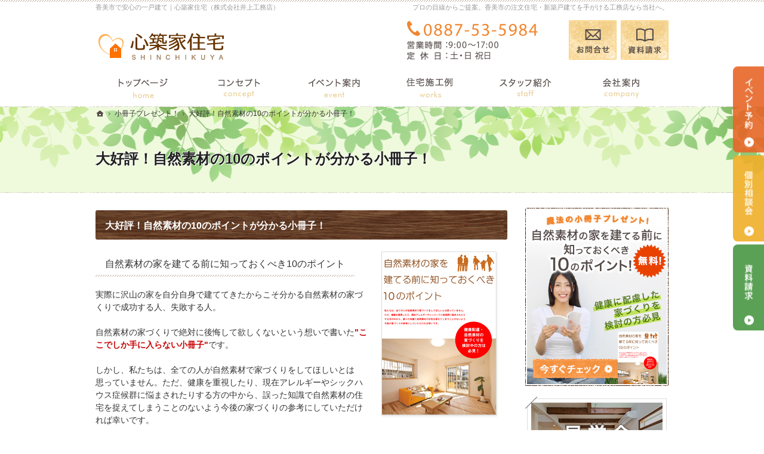

--- FILE ---
content_type: text/html
request_url: https://www.inouekoumuten-kouchi.jp/booklet-ssl/contact2.html
body_size: 16653
content:
<!DOCTYPE html><html lang="ja" id="n"><head><meta charset="UTF-8" />
<title>大好評！自然素材の10のポイントが分かる小冊子！｜香美市の注文住宅なら心築家住宅（株式会社井上工務店）</title>
<meta name="description" content="大好評！自然素材の10のポイントが分かる小冊子！&laquo;心築家住宅（井上工務店）では建築途中のいくつかの重要なポイントで第三者機関による厳しい検査を受け、お施主様、ご家族様の笑顔を守りたいと思う住宅づくりを考えております。" />
<meta name="keywords" content="香美市,工務店,注文住宅,新築" />
<meta name="format-detection" content="telephone=no" /><meta name="viewport" content="width=device-width,initial-scale=1" />
<link rel="stylesheet" href="https://www.inouekoumuten-kouchi.jp/style.css" /><link rel="stylesheet" href="https://www.inouekoumuten-kouchi.jp/print.css" media="print" />
<script src="https://www.inouekoumuten-kouchi.jp/js/jquery.js"></script><script src="https://www.inouekoumuten-kouchi.jp/js/shared.js"></script>
<script type="text/javascript">

  var _gaq = _gaq || [];
  _gaq.push(['_setAccount', 'UA-39771882-1']);
  _gaq.push(['_trackPageview']);

  (function() {
    var ga = document.createElement('script'); ga.type = 'text/javascript'; ga.async = true;
    ga.src = ('https:' == document.location.protocol ? 'https://ssl' : 'http://www') + '.google-analytics.com/ga.js';
    var s = document.getElementsByTagName('script')[0]; s.parentNode.insertBefore(ga, s);
  })();

</script><script type="text/javascript" src="/js/fancybox/fancybox.js"></script>
<link rel="stylesheet" type="text/css" href="/js/fancybox/fancybox.css" media="screen" />
</head>
<body id="e-contact2" class="p-entry p-booklet-ssl">
<div id="top"><header id="header">
<h1>大好評！自然素材の10のポイントが分かる小冊子！</h1>
<p>プロの目線からご提案。香美市の注文住宅・新築戸建てを手がける工務店なら当社へ。</p>
<h2>香美市で安心の一戸建て｜心築家住宅（株式会社井上工務店）</h2>
<p><a href="https://www.inouekoumuten-kouchi.jp/" rel="home"><img src="https://www.inouekoumuten-kouchi.jp/header_logo.png" alt="心築家住宅（株式会社井上工務店）｜香美市の新築・注文住宅・新築戸建てを手がける工務店" /></a></p>
</header></div>
<main id="main">
<article id="a-contact2">
<h3>大好評！自然素材の10のポイントが分かる小冊子！</h3>
<div class="content">
<script src="/js/customform.js"></script>
<form action="/cgi/mt/mt-customform.cgi" method="post" name="customform">
<input type="hidden" name="BlogID" value="1" />
<input type="hidden" name="EntryID" value="64" />
<input type="hidden" name="__mode" value="confirm" />
<input type="hidden" name="__title" value="小冊子の請求" /><input type="hidden" name="__conv_param" value="" /><input type="hidden" name="__ip_addr" value="0" />
<p class="h5 dib">自然素材の家を建てる前に知っておくべき10のポイント</p>
<img src="/sassi.png" alt="家づくりを成功する小冊子" class="right" />
<p>実際に沢山の家を自分自身で建ててきたからこそ分かる自然素材の家づくりで成功する人、失敗する人。</p>
<p>自然素材の家づくりで絶対に後悔して欲しくないという想いで書いた<span class="fc-red b">"ここでしか手に入らない小冊子"</span>です。</p>
<p>しかし、私たちは、全ての人が自然素材で家づくりをしてほしいとは思っていません。ただ、健康を重視したり、現在アレルギーやシックハウス症候群に悩まされたりする方の中から、誤った知識で自然素材の住宅を捉えてしまうことのないよう今後の家づくりの参考にしていただければ幸いです。</p>
<p><span class="h6 no">この小冊子の見どころは・・・</span><span class="title-i-check pb10">無垢材の選び方</span>
<span class="title-i-check pb10">無垢材の注意点</span>
<span class="title-i-check pb10">成功する家づくりとは</span></p>
<p>「自然素材の家を建てる前に知っておくべき10のポイント」はとてもわかりやすいと評判を呼び、これまで沢山の方に読んで頂いております。</p>
<p class="red">※小冊子を請求することでしつこい営業活動は一切ありませんので、ご安心ください。</p><br class="clear" />
<p class="t-c"><a href="/images/book-intro.pdf" target="_blank" rel="nofollow" class="a-btn">ちょっとだけ読む</a></p>
<br />
<p>小冊子請求は下記のフォームに入力をお願いします。
<span class="title-i-kome">資料請求することでしつこい営業活動は一切ありませんので、安心してお申し込み下さい。</span></p>
<div class="error"><div class="customform_error">
</div>
</div>
<table class="s_clearbs">
<tr><th class="w25">お名前<span class="dib fc-red">（必須）</span></th><td class="fi_name">
<input name="customform_name_book" id="customform_name_book_cfc052cab517f8ae68ab44edda03368c" type="text" size="30"  />
<input type="hidden" name="customform_name_book_label" value="お名前" />

</td></tr>
<tr><th>お電話番号<span class="dib fc-red">（必須）</span></th><td class="fi_tel">
<input name="customform_tel_book" id="customform_tel_book_cfc052cab517f8ae68ab44edda03368c" type="text" size="15" maxlength="15" style="ime-mode: disabled;"  />
<input type="hidden" name="customform_tel_book_label" value="お電話番号" />

</td></tr>
<tr><th>郵便番号</th><td class="fi_zip">
〒<span class="ts"><input name="customform_zip_book" id="customform_zip_book_cfc052cab517f8ae68ab44edda03368c" type="text" size="8" maxlength="8"  />
<input type="hidden" name="customform_zip_book_label" value="郵便番号" />
</span><span class="dib fs-s">&quot;-&quot;は含めず半角数字のみでご記入ください。</span><br />
<input type="button" value="住所自動入力" onclick="javascript:customform_set_addr_from_zip('zip_book','address_pref_book','address_book');return false;" />
</td></tr>
<tr><th>都道府県<span class="dib fc-red">（必須）</span></th><td>
<span class="dib max100"><select name="customform_address_pref_book" id="customform_address_pref_book_cfc052cab517f8ae68ab44edda03368c"><option value="">未選択</option>
<option value="北海道" >北海道</option>
<option value="青森県" >青森県</option>
<option value="岩手県" >岩手県</option>
<option value="宮城県" >宮城県</option>
<option value="秋田県" >秋田県</option>
<option value="山形県" >山形県</option>
<option value="福島県" >福島県</option>
<option value="茨城県" >茨城県</option>
<option value="栃木県" >栃木県</option>
<option value="群馬県" >群馬県</option>
<option value="埼玉県" >埼玉県</option>
<option value="千葉県" >千葉県</option>
<option value="東京都" >東京都</option>
<option value="神奈川県" >神奈川県</option>
<option value="新潟県" >新潟県</option>
<option value="富山県" >富山県</option>
<option value="石川県" >石川県</option>
<option value="福井県" >福井県</option>
<option value="山梨県" >山梨県</option>
<option value="長野県" >長野県</option>
<option value="岐阜県" >岐阜県</option>
<option value="静岡県" >静岡県</option>
<option value="愛知県" >愛知県</option>
<option value="三重県" >三重県</option>
<option value="滋賀県" >滋賀県</option>
<option value="京都府" >京都府</option>
<option value="大阪府" >大阪府</option>
<option value="兵庫県" >兵庫県</option>
<option value="奈良県" >奈良県</option>
<option value="和歌山県" >和歌山県</option>
<option value="鳥取県" >鳥取県</option>
<option value="島根県" >島根県</option>
<option value="岡山県" >岡山県</option>
<option value="広島県" >広島県</option>
<option value="山口県" >山口県</option>
<option value="徳島県" >徳島県</option>
<option value="香川県" >香川県</option>
<option value="愛媛県" >愛媛県</option>
<option value="高知県" >高知県</option>
<option value="福岡県" >福岡県</option>
<option value="佐賀県" >佐賀県</option>
<option value="長崎県" >長崎県</option>
<option value="熊本県" >熊本県</option>
<option value="大分県" >大分県</option>
<option value="宮崎県" >宮崎県</option>
<option value="鹿児島県" >鹿児島県</option>
<option value="沖縄県" >沖縄県</option>
<option value="海外" >海外</option>
<option value="その他" >その他</option>
</select>
<input type="hidden" name="customform_address_pref_book_label" value="都道府県（ご住所）" />
</span>
</td></tr>
<tr><th>ご住所<span class="dib fc-red">（必須）</span></th><td>
<input name="customform_address_book" id="customform_address_book_cfc052cab517f8ae68ab44edda03368c" type="text" size="40"  />
<input type="hidden" name="customform_address_book_label" value="ご住所" />

</td></tr>
<tr><th>メールアドレス</th><td class="fi_mail">
<input name="customform_mail_address_book" id="customform_mail_address_book_cfc052cab517f8ae68ab44edda03368c" type="text" size="40" style="ime-mode: disabled;"  />
<input type="hidden" name="customform_mail_address_book_label" value="メールアドレス" />

</td></tr>
<tr><th>ご要望事項</th><td>
<textarea name="customform_demand_book" rows="10"  cols="40"></textarea>
<input type="hidden" name="customform_demand_book_label" value="ご要望事項" />

</td></tr>
</table>
<p class="t-c"><input name="submit" type="submit" value="　確　認　" /></p>
<input type="hidden" name="__params" value="name_book%text,tel_book%text_tel,zip_book%text,address_pref_book%pulldown,address_book%text,mail_address_book%text_mail,demand_book%text_area" />
<input type="hidden" name="__params_required" value="name_book,tel_book,address_pref_book,address_book" />
<input type="hidden" name="__params_check" value="" />

</form>
</div>
</article>
</main><aside id="side">
<ul id="bnr">
<li><a href="/booklet-ssl/"><img src="/images/book.png" alt="小冊子" /></a></li>
<li><a href="/event-ssl/"><img src="/images/event.png" alt="イベント" /></a></li>
</ul>
<div id="snav">
<ul class="info"><li>
<a href="tel:8888888888" class="btn-tel"><address>88-8888-8888</address><aside>営業時間10:00～18:00 定休日：第1・3水曜日 第2・4日曜日</aside></a>
</li><li>
<a href="/contact-ssl/" class="btn-contact">お問合せ</a>
</li><li>
<a href="/booklet-ssl/" class="btn-request">資料請求</a>
</li></ul>
</div>
<nav id="menu">
<ul>
<li><a href="https://www.inouekoumuten-kouchi.jp/" rel="home">ホーム</a></li>
<li><a href="https://www.inouekoumuten-kouchi.jp/cat50/"></a></li>
<li><a href="https://www.inouekoumuten-kouchi.jp/cat48/">お客様の声</a></li>
<li><a href="https://www.inouekoumuten-kouchi.jp/event-ssl/">見て納得のイベント案内！</a></li>
<li><a href="https://www.inouekoumuten-kouchi.jp/about/">自然派素材住宅とは</a></li>
<li><a href="https://www.inouekoumuten-kouchi.jp/merit/">国産材を使うメリット</a></li>
<li><a href="https://www.inouekoumuten-kouchi.jp/difference/">集成材と無垢材の違い</a></li>
</ul><ul>
<li><a href="https://www.inouekoumuten-kouchi.jp/matches/">あなたに合う自然素材</a></li>
<li><a href="https://www.inouekoumuten-kouchi.jp/works/">自然素材の住宅施工例</a></li>
<li><a href="https://www.inouekoumuten-kouchi.jp/point/">完成・構造見学会のポイント</a></li>
<li><a href="https://www.inouekoumuten-kouchi.jp/maintenance/">家づくり後のお付き合い</a></li>
<li><a href="https://www.inouekoumuten-kouchi.jp/company/">会社案内</a></li>
<li><a href="https://www.inouekoumuten-kouchi.jp/constructionstaff/">住宅アドバイザーの紹介</a></li>
<li><a href="https://www.inouekoumuten-kouchi.jp/booklet-ssl/" class="on">小冊子プレゼント！</a></li>
<li><a href="https://www.inouekoumuten-kouchi.jp/contact-ssl/">お問合せ・ご相談</a></li>
</ul><ul>
<li><a href="https://www.inouekoumuten-kouchi.jp/whatsnew/">お知らせ一覧</a></li>
<li><a href="https://www.inouekoumuten-kouchi.jp/privacy/">個人情報の取り扱い</a></li>
<li><a href="https://www.inouekoumuten-kouchi.jp/archives.html">サイトマップ</a></li>
</ul>
</nav>
<ul>
<li><a href="/diaryblog/" target="_blank"><img src="/images/bnr_staffblog.png" alt="社長ブログ" /></a></li>




</ul>
</aside>
<div id="nav">
<div id="hnav"><ul class="info"><li>
<a href="tel:8888888888" class="btn-tel"><address>88-8888-8888</address><aside>営業時間10:00～18:00 定休日：第1・3水曜日 第2・4日曜日</aside></a>
</li><li>
<a href="/contact-ssl/" class="btn-contact">お問合せ</a>
</li><li>
<a href="/booklet-ssl/" class="btn-request">資料請求</a>
</li></ul></div>
<nav id="global"><ul class="wrap" itemscope itemtype="http://www.schema.org/SiteNavigationElement">
<li class="list-1"><a href="https://www.inouekoumuten-kouchi.jp/" rel="home"><span>ホーム</span></a></li>
<li class="list-2" itemprop="name"><a itemprop="url" href="https://www.inouekoumuten-kouchi.jp/about/"><span>自然派素材住宅とは</span></a></li>
<li class="list-3" itemprop="name"><a itemprop="url" href="https://www.inouekoumuten-kouchi.jp/event-ssl/"><span>見て納得のイベント案内！</span></a></li>
<li class="list-4" itemprop="name"><a itemprop="url" href="https://www.inouekoumuten-kouchi.jp/works/"><span>自然素材の住宅施工例</span></a></li>
<li class="list-5" itemprop="name"><a itemprop="url" href="https://www.inouekoumuten-kouchi.jp/constructionstaff/"><span>住宅アドバイザーの紹介</span></a></li>
<li class="list-6" itemprop="name"><a itemprop="url" href="https://www.inouekoumuten-kouchi.jp/company/"><span>会社案内</span></a></li>
</ul></nav><nav id="topicpath">
<ol><li><a href="https://www.inouekoumuten-kouchi.jp/" rel="home"><span>ホーム</span></a></li><li><a href="https://www.inouekoumuten-kouchi.jp/booklet-ssl/"><span>小冊子プレゼント！</span></a></li><li><span>大好評！自然素材の10のポイントが分かる小冊子！</span></li></ol>
</nav>
</div>
<div id="info"><footer id="footer">
<div id="fnav"><ul class="info">
<li>
<address id="tel">
<a href="tel:0887535984"><span>お電話での<span>お問合せはこちら</span></span><span class="tel">0887-53-5984</span></a>
</address><aside>
<span><span>営業時間</span><span>9:00～17:00</span></span>
<span><span class="ls05">定休日</span><span><span>土・日</span><span>祝日</span></span></span>
</aside>
</li><li><a href="/contact-ssl/" class="btn-form">お問合せ・ご相談フォーム</a></li>
</ul></div>
<div>
<p id="copyright"><small>&copy; 2021-2026 井上工務店</small></p>
<a href="https://www.inouekoumuten-kouchi.jp/" rel="home"><img src="https://www.inouekoumuten-kouchi.jp/footer_banner.png" alt="夢のマイホームを実現、香美市の注文住宅なら心築家住宅（株式会社井上工務店）におまかせ下さい" /></a>
<h3>夢のマイホームを実現、<a href="https://www.inouekoumuten-kouchi.jp/" rel="home">香美市の注文住宅なら心築家住宅（株式会社井上工務店）</a>にご相談ください。</h3>
</div>
</footer></div>
<div id="mbtn"><a href="#menu">Menu</a></div>
<div id="rnav" class="on"><ul><li><a href="/event-ssl/" class="btn-event">イベント予約</a></li><li><a href="/contact-ssl/" class="btn-soudan">個別相談会</a></li><li><a href="/booklet-ssl/" class="btn-request">資料請求</a></li></ul></div>
<div id="pnav" class="on"><ul><li id="ppl"><a href="/event-ssl/" class="btn-event">イベント予約</a></li><li><a href="/contact-ssl/" class="btn-soudan">個別相談会</a></li><li id="up"><a href="#top">PageTop</a></li></ul></div>
<script type="application/ld+json">{"@context":"http://schema.org","@graph":[{"@type":"Organization","name":"井上工務店","url":"https://www.inouekoumuten-kouchi.jp/","logo":"https://www.inouekoumuten-kouchi.jp/header_logo.png"},{"@type":"WebSite","url":"https://www.inouekoumuten-kouchi.jp/","name":"井上工務店"},{"@type":"BreadcrumbList","itemListElement":[{"@type":"ListItem","position":1,"item":{"@id":"https://www.inouekoumuten-kouchi.jp/","name":"井上工務店"}},{"@type":"ListItem","position":2,"item":{"@id":"https://www.inouekoumuten-kouchi.jp/booklet-ssl/","name":"小冊子プレゼント！"}}]}]}</script>
</body>
</html>

--- FILE ---
content_type: text/css
request_url: https://www.inouekoumuten-kouchi.jp/style.css
body_size: 47
content:
@charset "utf-8";
@import url(css/19/hl-b.css);